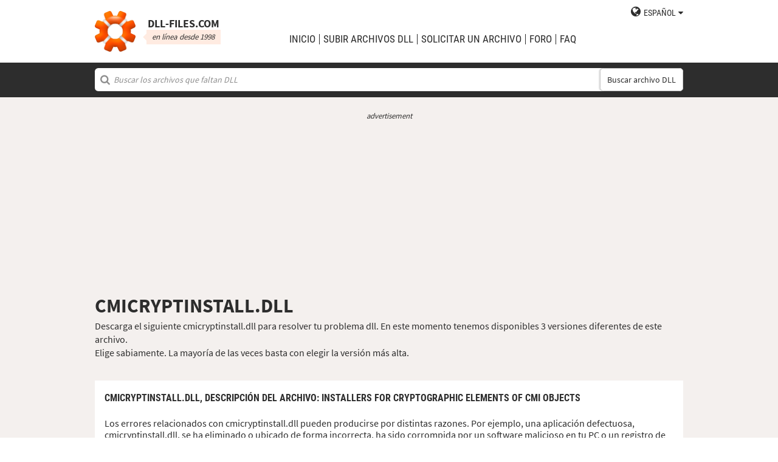

--- FILE ---
content_type: text/html; charset=UTF-8
request_url: https://es.dll-files.com/cmicryptinstall.dll.html
body_size: 5736
content:
<!DOCTYPE html>
<html>
    <head>
        <meta charset="utf-8">

            <title>cmicryptinstall.dll descarga gratuita | DLL&#8209;files.com</title>

        <meta name="viewport" content="width=device-width, initial-scale=1, shrink-to-fit=no">
        <meta property="og:site_name" content="DLL-files.com"/>
        <meta property="og:image" content="/assets/img/dll-gear-og.png" >

            <meta name="description" content="¡Descargue cmicryptinstall.dll gratis! Arregle el error de falta de DLL. Resuélvalo por sí mismo o busque ayuda usando DLL&#8209;files.com Client para solucionar el error de DLL de forma automática.">
    <meta name="keywords" content="% nombre%, descargar % nombre%">

    



        
        <link rel="stylesheet" href="https://maxcdn.bootstrapcdn.com/font-awesome/4.5.0/css/font-awesome.min.css">
                    <link rel="stylesheet" href="/assets/build/css/build-202509072003.css">
                
        <link rel="apple-touch-icon-precomposed" sizes="57x57" href="/assets/img/favicons/apple-touch-icon-57x57.png" />
        <link rel="apple-touch-icon-precomposed" sizes="114x114" href="/assets/img/favicons/apple-touch-icon-114x114.png" />
        <link rel="apple-touch-icon-precomposed" sizes="72x72" href="/assets/img/favicons/apple-touch-icon-72x72.png" />
        <link rel="apple-touch-icon-precomposed" sizes="144x144" href="/assets/img/favicons/apple-touch-icon-144x144.png" />
        <link rel="apple-touch-icon-precomposed" sizes="60x60" href="/assets/img/favicons/apple-touch-icon-60x60.png" />
        <link rel="apple-touch-icon-precomposed" sizes="120x120" href="/assets/img/favicons/apple-touch-icon-120x120.png" />
        <link rel="apple-touch-icon-precomposed" sizes="76x76" href="/assets/img/favicons/apple-touch-icon-76x76.png" />
        <link rel="apple-touch-icon-precomposed" sizes="152x152" href="/assets/img/favicons/apple-touch-icon-152x152.png" />
        <link rel="icon" type="image/png" href="/assets/img/favicons/favicon-196x196.png" sizes="196x196" />
        <link rel="icon" type="image/png" href="/assets/img/favicons/favicon-96x96.png" sizes="96x96" />
        <link rel="icon" type="image/png" href="/assets/img/favicons/favicon-32x32.png" sizes="32x32" />
        <link rel="icon" type="image/png" href="/assets/img/favicons/favicon-16x16.png" sizes="16x16" />
        <meta name="application-name" content="DLL-files.com"/>
        <meta name="msapplication-TileColor" content="#FFFFFF" />
        <meta name="msapplication-TileImage" content="mstile-144x144.png" />
        <meta name="msapplication-square70x70logo" content="mstile-70x70.png" />
        <meta name="msapplication-square150x150logo" content="mstile-150x150.png" />
        <meta name="msapplication-wide310x150logo" content="mstile-310x150.png" />
        <meta name="msapplication-square310x310logo" content="mstile-310x310.png" />
		<meta property="fb:pages" content="31799504962" />
        
            <link rel="alternate" hreflang="x-default" href="https://www.dll-files.com/cmicryptinstall.dll.html" />
                    <link rel="alternate" hreflang="pt" href="https://pt.dll-files.com/cmicryptinstall.dll.html" />
                    <link rel="alternate" hreflang="de" href="https://de.dll-files.com/cmicryptinstall.dll.html" />
                    <link rel="alternate" hreflang="zh" href="https://cn.dll-files.com/cmicryptinstall.dll.html" />
                    <link rel="alternate" hreflang="fr" href="https://fr.dll-files.com/cmicryptinstall.dll.html" />
                    <link rel="alternate" hreflang="es" href="https://es.dll-files.com/cmicryptinstall.dll.html" />
                    <link rel="alternate" hreflang="ja" href="https://jp.dll-files.com/cmicryptinstall.dll.html" />
                    <link rel="alternate" hreflang="ko" href="https://ko.dll-files.com/cmicryptinstall.dll.html" />
                    <link rel="alternate" hreflang="ru" href="https://ru.dll-files.com/cmicryptinstall.dll.html" />
                    <link rel="alternate" hreflang="tr" href="https://tr.dll-files.com/cmicryptinstall.dll.html" />
         
            <link rel="canonical" href="https://es.dll-files.com/cmicryptinstall.dll.html" />






          
    </head>
    <body lang="es" class="file-software-page">
                      
        
               



                    <header class="bg-white clearfix">    
    <div class="section-content wrap">
        <a href="/">
            <h3 class="logo">
                <strong>DLL&#8209;files.com</strong>
                <small>en línea desde 1998</small>
            </h3>
        </a>            
        <div class="right-float nav-wrap clearfix tlfcollapse">
            <nav class="minor right-float">
                <ul>
                    <li class="language-switch" data-active-lang="es">
                        <a href="#"><span>English</span></a>
                        <ul class="language-menu">
                                                            <li data-lang="en"><a href="https://www.dll-files.com/cmicryptinstall.dll.html" lang="en" hreflang="en">English</a></li>
                                                                <li data-lang="pt"><a href="https://pt.dll-files.com/cmicryptinstall.dll.html" lang="pt" hreflang="pt">Português</a></li>
                                                                <li data-lang="de"><a href="https://de.dll-files.com/cmicryptinstall.dll.html" lang="de" hreflang="de">Deutsch</a></li>
                                                                <li data-lang="zh"><a href="https://cn.dll-files.com/cmicryptinstall.dll.html" lang="zh" hreflang="zh">中文 (zhōngwén)</a></li>
                                                                <li data-lang="fr"><a href="https://fr.dll-files.com/cmicryptinstall.dll.html" lang="fr" hreflang="fr">Français</a></li>
                                                                <li data-lang="es"><a href="https://es.dll-files.com/cmicryptinstall.dll.html" lang="es" hreflang="es">Español</a></li>
                                                                <li data-lang="ja"><a href="https://jp.dll-files.com/cmicryptinstall.dll.html" lang="ja" hreflang="ja">日本語 (にほんご)</a></li>
                                                                <li data-lang="ko"><a href="https://ko.dll-files.com/cmicryptinstall.dll.html" lang="ko" hreflang="ko">한국어</a></li>
                                                                <li data-lang="ru"><a href="https://ru.dll-files.com/cmicryptinstall.dll.html" lang="ru" hreflang="ru">Русский</a></li>
                                                                <li data-lang="tr"><a href="https://tr.dll-files.com/cmicryptinstall.dll.html" lang="tr" hreflang="tr">Türkçe</a></li>
                                                        </ul>
                    </li>
                </ul>
            </nav>
            <nav class="major clear-float clearfix">
                <ul class="menu">
                    <li><a href="/">Inicio</a></li>
                    <li><a href="/upload/">subir archivos DLL</a></li>
                    <li><a href="/request/">solicitar un archivo</a></li>                    
                    <li><a href="https://forum.dll-files.com/">Foro</a></li>
                    <li><a href="/support/">FAQ</a></li>
                </ul>
            </nav>
        </div>
        <nav id="tlfnav" class="tlfcollapse tlf1000hide">
            <ul>
                <li><a href="/">Home</a></li>
                <li><a href="/upload/">subir archivos DLL</a></li>
                <li><a href="/request/">solicitar un archivo</a></li>
                <li><a href="https://forum.dll-files.com/">Forum</a></li>
                <li><a href="/support/">faq</a></li>
                <li class="language-switch" data-active-lang="es">
                    <a href="#"><span>English</span>&gt;</a>
                    <ul class="language-menu">
                                                    <li data-lang="en"><a href="https://www.dll-files.com/cmicryptinstall.dll.html" lang="en" hreflang="en">English</a></li>
                                                        <li data-lang="pt"><a href="https://pt.dll-files.com/cmicryptinstall.dll.html" lang="pt" hreflang="pt">Português</a></li>
                                                        <li data-lang="de"><a href="https://de.dll-files.com/cmicryptinstall.dll.html" lang="de" hreflang="de">Deutsch</a></li>
                                                        <li data-lang="zh"><a href="https://cn.dll-files.com/cmicryptinstall.dll.html" lang="zh" hreflang="zh">中文 (zhōngwén)</a></li>
                                                        <li data-lang="fr"><a href="https://fr.dll-files.com/cmicryptinstall.dll.html" lang="fr" hreflang="fr">Français</a></li>
                                                        <li data-lang="es"><a href="https://es.dll-files.com/cmicryptinstall.dll.html" lang="es" hreflang="es">Español</a></li>
                                                        <li data-lang="ja"><a href="https://jp.dll-files.com/cmicryptinstall.dll.html" lang="ja" hreflang="ja">日本語 (にほんご)</a></li>
                                                        <li data-lang="ko"><a href="https://ko.dll-files.com/cmicryptinstall.dll.html" lang="ko" hreflang="ko">한국어</a></li>
                                                        <li data-lang="ru"><a href="https://ru.dll-files.com/cmicryptinstall.dll.html" lang="ru" hreflang="ru">Русский</a></li>
                                                        <li data-lang="tr"><a href="https://tr.dll-files.com/cmicryptinstall.dll.html" lang="tr" hreflang="tr">Türkçe</a></li>
                                                </ul>
                </li>
            </ul>
        </nav>
        <button class="tlfbtn"><i class="fa">&#xf0c9;</i></button>
    </div>
</header>
            <section class="header-search search bg-black">
    <div class="section-content wrap">
        <form class="file-search ui-front" method="get" action="/search/">
    <input type="text" name="q" placeholder="Buscar los archivos que faltan DLL" />
    <button>Buscar archivo DLL</button>
</form>
    </div>
</section>
        
        <section class="bg-beige-light">
    <div class="section-content wrap">
        <div class="fp-content-header">
                   <br>
<center style="font-size: 0.8em; padding-bottom: 0.2em; color: #2d2d2d; font-style: italic;">advertisement</center>
<center>
<script async src="https://pagead2.googlesyndication.com/pagead/js/adsbygoogle.js?client=ca-pub-4499061297217555"
     crossorigin="anonymous"></script>
<!-- dll_top_banner -->
<ins class="adsbygoogle"
     style="display:block"
     data-ad-client="ca-pub-4499061297217555"
     data-ad-slot="2416043918"
     data-ad-format="auto"
     data-full-width-responsive="true"></ins>
<script>
     (adsbygoogle = window.adsbygoogle || []).push({});
</script>
</center>
                                                                                                 <h1>CMICRYPTINSTALL.DLL</h1>
            <p>
                                    Descarga el siguiente cmicryptinstall.dll para resolver tu problema dll. En este momento tenemos disponibles 3 versiones diferentes de este archivo.<br> Elige sabiamente. La mayoría de las veces basta con elegir la versión más alta.
                            </p>
        </div>
    </div>
</section>

<section class="with-client-pitch file-download bg-beige-light">
    <div class="section-content wrap">
        <section class="file-description bg-white">
    <div class="section-content wrap">
        <h2 class="minor-minor">cmicryptinstall.dll, <strong>Descripción del archivo</strong>: Installers for cryptographic elements of CMI objects</h2>
        <article class="">


           <p>Los errores relacionados con cmicryptinstall.dll pueden producirse por distintas razones. Por ejemplo, una aplicación defectuosa, cmicryptinstall.dll, se ha eliminado o ubicado de forma incorrecta, ha sido corrompida por un software malicioso en tu PC o un registro de Windows dañado.
            
              
 
   
            
           </p>
            <p>Los mensajes de error más frecuentes son:</p>
            <ul>
                <li>El programa no puede iniciarse porque falta cmicryptinstall.dll en el equipo. Intente reinstalar el programa para corregir este problema.</li>
                <li>Ha surgido un problema al ejecutar cmicryptinstall.dll. No se ha encontrado el módulo especificado</li>
                <li>Error al cargar cmicryptinstall.dll. No se ha encontrado el módulo especificado.<li>La ejecución de código no puede continuar porque no se encontró cmicryptinstall.dll Este problema se puede solucionar reinstalando el programa.</li><li>Error al iniciar la aplicación porque no se encontró cmicryptinstall.dll La reinstalación de la aplicación puede solucionar el problema.</li></li>
                <li>cmicryptinstall.dll no está diseñado para ejecutarse en Windows o contiene un error. Intente instalar el programa de nuevo por medio de los medios originales de instalación, o póngase en contacto con el administrador del sistema o el fabricante de software para obtener ayuda.</li>
            </ul>
            <p>En la mayoría de los casos, la solución consiste en volver a instalar adecuadamente cmicryptinstall.dll en tu PC, en la carpeta de sistema de Windows. Por otra parte, algunos programas, sobre todo los juegos para PC, requieren que el archivo de DLL se encuentre ubicado en la carpeta de instalación del juego/aplicación.</p>
            <p>Para obtener instrucciones de instalación detalladas, consulta nuestro <a href="/support/#208340625">FAQ</a>.</p>
                    </article>
    </div>
</section>

        <section class="bg-white">
                            <div id="flactions">
                    <span>Ordenar los archivos dll por:</span>&nbsp;
                    <a href="#" data-type="v" class="flaselected">versión</a><span> |</span>
                    <a href="#" data-type="d">descripción</a><span> |</span>
                    <a href="#" data-type="l">idioma</a>
                </div>            
                                               
<center style="font-size: 0.8em; padding: 1em 0em 0.2em 0em; color: #2d2d2d; font-style: italic;">advertisement</center>
<center><script async src="https://pagead2.googlesyndication.com/pagead/js/adsbygoogle.js?client=ca-pub-4499061297217555"
     crossorigin="anonymous"></script>
<!-- dll_full_width_in_content -->
<ins class="adsbygoogle"
     style="display:block"
     data-ad-client="ca-pub-4499061297217555"
     data-ad-slot="4978066993"
     data-ad-format="auto"
     data-full-width-responsive="true"></ins>
<script>
     (adsbygoogle = window.adsbygoogle || []).push({});
</script></center>

                                 
            <div id="grid-container">
                                                                                    <section class="file-info-grid" 
                                 data-v="6.1.7600.16385" 
                                 data-l="u.s. english"
                                                                      data-d="installers for cryptographic elements of cmi objects"
                                                                  >
                            <div class="inner-grid">
                                <div class="left-pane">
                                    <p>Version</p>
                                    <p>Architecture</p>
                                    <p>Tamaño del archivo</p>
                                    <p>Idioma</p>
                                    <p>Company</p>
                                    <p>Descripción</p>
                                </div>
                                <div class="right-pane">
                                    <p>6.1.7600.16385</p>
                                    <p>32</p>
                                    <p>63 kb</p>
                                    <p>U.S. English</p>
                                    <p>Microsoft Corporation</p>
                                    <p>Installers for cryptographic elements of CMI objects</p>
                                </div>
                            </div>
                            <div class="download-pane">

                                <div><b>MD5: </b><i title="It is used to verify file integrity" class="fa fa-question-circle" aria-hidden="true"></i><span>37bf4b3fae41a654fe8b1530d0dc167b</span></div>
                                <div><b>SHA-1: </b><i title="It is used to verify file integrity" class="fa fa-question-circle" aria-hidden="true"></i><span>1f9d5e66f2ec8ce86aa78f8b5129a459a5f38845</span></div>
                                <div class="download-link">
                                    <i class="fa fa-download" aria-hidden="true"></i>
                                    <a href="/download/37bf4b3fae41a654fe8b1530d0dc167b/cmicryptinstall.dll.html?c=bmVSSmRRY09yU3c5Zm50blJpdVU2QT09" data-ga-action="37bf4b3fae41a654fe8b1530d0dc167b" data-ga-label="cmicryptinstall.dll">Descargar</a>
                                </div>
                                <div><b>Tamaño del archivo Zip: </b><span>33.1 kb</span></div>
                            </div>
                        </section>

				       
	                        		    	               
							<div style="text-align: center; padding-bottom: 10px; padding-top: 10px;">advertisement
							<script async src="https://pagead2.googlesyndication.com/pagead/js/adsbygoogle.js?client=ca-pub-4499061297217555"
     crossorigin="anonymous"></script>
<!-- dll_full_width_in_content_2 -->
<ins class="adsbygoogle"
     style="display:block"
     data-ad-client="ca-pub-4499061297217555"
     data-ad-slot="6099576973"
     data-ad-format="auto"
     data-full-width-responsive="true"></ins>
<script>
     (adsbygoogle = window.adsbygoogle || []).push({});
</script>
   							</div>
        	                


						 
                                                                    <section class="file-info-grid" 
                                 data-v="6.0.6001.18000" 
                                 data-l="u.s. english"
                                                                      data-d="installers for cryptographic elements of cmi objects"
                                                                  >
                            <div class="inner-grid">
                                <div class="left-pane">
                                    <p>Version</p>
                                    <p>Architecture</p>
                                    <p>Tamaño del archivo</p>
                                    <p>Idioma</p>
                                    <p>Company</p>
                                    <p>Descripción</p>
                                </div>
                                <div class="right-pane">
                                    <p>6.0.6001.18000</p>
                                    <p>32</p>
                                    <p>63 kb</p>
                                    <p>U.S. English</p>
                                    <p>Microsoft Corporation</p>
                                    <p>Installers for cryptographic elements of CMI objects</p>
                                </div>
                            </div>
                            <div class="download-pane">

                                <div><b>MD5: </b><i title="It is used to verify file integrity" class="fa fa-question-circle" aria-hidden="true"></i><span>1ee1ab885df48ee50d6f27866e0fc5b2</span></div>
                                <div><b>SHA-1: </b><i title="It is used to verify file integrity" class="fa fa-question-circle" aria-hidden="true"></i><span>512bcf0398b4f64897935dbc2308eb763eaf7e90</span></div>
                                <div class="download-link">
                                    <i class="fa fa-download" aria-hidden="true"></i>
                                    <a href="/download/1ee1ab885df48ee50d6f27866e0fc5b2/cmicryptinstall.dll.html?c=bmVSSmRRY09yU3c5Zm50blJpdVU2QT09" data-ga-action="1ee1ab885df48ee50d6f27866e0fc5b2" data-ga-label="cmicryptinstall.dll">Descargar</a>
                                </div>
                                <div><b>Tamaño del archivo Zip: </b><span>33.2 kb</span></div>
                            </div>
                        </section>

				       
	                        


						 
                                                                    <section class="file-info-grid" 
                                 data-v="6.0.6001.18000" 
                                 data-l="u.s. english"
                                                                      data-d="installers for cryptographic elements of cmi objects"
                                                                  >
                            <div class="inner-grid">
                                <div class="left-pane">
                                    <p>Version</p>
                                    <p>Architecture</p>
                                    <p>Tamaño del archivo</p>
                                    <p>Idioma</p>
                                    <p>Company</p>
                                    <p>Descripción</p>
                                </div>
                                <div class="right-pane">
                                    <p>6.0.6001.18000</p>
                                    <p>64</p>
                                    <p>81 kb</p>
                                    <p>U.S. English</p>
                                    <p>Microsoft Corporation</p>
                                    <p>Installers for cryptographic elements of CMI objects</p>
                                </div>
                            </div>
                            <div class="download-pane">

                                <div><b>MD5: </b><i title="It is used to verify file integrity" class="fa fa-question-circle" aria-hidden="true"></i><span>e95c7850ee9b4f112d236ff435feb96f</span></div>
                                <div><b>SHA-1: </b><i title="It is used to verify file integrity" class="fa fa-question-circle" aria-hidden="true"></i><span>5a068752b04b89fb1ca98e80201873af9fcc2675</span></div>
                                <div class="download-link">
                                    <i class="fa fa-download" aria-hidden="true"></i>
                                    <a href="/download/e95c7850ee9b4f112d236ff435feb96f/cmicryptinstall.dll.html?c=bmVSSmRRY09yU3c5Zm50blJpdVU2QT09" data-ga-action="e95c7850ee9b4f112d236ff435feb96f" data-ga-label="cmicryptinstall.dll">Descargar</a>
                                </div>
                                <div><b>Tamaño del archivo Zip: </b><span>37.9 kb</span></div>
                            </div>
                        </section>

				       
	                        


						 
                                                </div>
        </section>
    </div>
</section>
<section class="forum bullet-points bg-beige-light">
    <div class="section-content wrap">
        <section class="icon-badge-left">
            <h3 class="major">¿Necesita más ayuda para resolver su problema con cmicryptinstall.dll?</h3>
            <p>¿Tiene información que nosotros no?<br>
            ¿Fueron de ayuda nuestros consejos o nos hemos perdido algo?<br>
            Nuestro foro es donde puede obtener ayuda de los especialistas cualificados tecnología y la comunidad en general. Inscríbase, envíe sus preguntas, y obtenga actualizaciones directamente en su bandeja de entrada.</p>
            <p class="cta">
                <a href="https://forum.dll-files.com">forum.dll-files.com</a>
            </p>
        </section>
    </div>
</section>


               
<center style="font-size: 0.8em; padding: 1em 0em 0.2em 0em; color: #2d2d2d; font-style: italic;">advertisement</center>
<center>
<pubguru data-pg-ad="dll_bottom_banner" style="padding: 0.1em 0em 1em 0em;"></pubguru>
</center>
                 <footer>
                <section class="social bg-white">
    <div class="clearfix section-content wrap">
        <div class="testimonial">
            <p>Estamos en la red desde 1998 y 100 millones de personas de todo el mundo han visitado nuestro sitio web desde entonces.</p>
        </div>
            <div class="facebook">
        <div class="fb-page" data-href="https://www.facebook.com/dllfiles/" data-width="500px">
            <div class="fb-xfbml-parse-ignore">
                <blockquote cite="https://www.facebook.com/dllfiles/">
                    <a href="https://www.facebook.com/dllfiles/">DLL-files.com</a>
                </blockquote>
            </div>
        </div>
    </div>
        <div class="trust">
            <p>Más de 2,5 millones de descargas cada mes</p>
        </div>
    </div>
</section>

            <section class="page-end bg-black">
    <div class="clearfix section-content wrap">
        <div class="wrap">
            <nav>
                <ul>
                    <li><a href="/about/">Acerca de nosotros</a></li>
                    <li><a href="/advertise/">Advertise</a></li>
                    <li><a href="/privacy/">Política de privacidad</a></li>
                    <li><a href="/disclaimer/">Aviso legal</a></li>
                    <li><a href="/client/">DLL-Files Client</a></li>
                    <li><a href="/get-fixer/">DLL-Files Fixer</a></li>
                </ul>
            </nav>
            <p>DLL&#8209;files.com es propiedad y está operado por Tilf AB, Suecia. Los contenidos del sitio web y la colección de archivos DLL íntegra (se encuentran bajo las leyes de "derecho de autor de las colecciones") tienen © Copyright Tilf AB 1998-2026</p>
        </div>
    </div>
</section>
        </footer>

                    <script src="https://ajax.googleapis.com/ajax/libs/jquery/2.2.0/jquery.min.js"></script>
            <script>if (typeof window.jQuery === 'undefined') { document.write('<script src="/assets/js/vendor/jquery-2.2.0.min.js"><\/script>'); }</script>
            <script src="https://ajax.googleapis.com/ajax/libs/jqueryui/1.11.4/jquery-ui.min.js"></script>
            <script>if (typeof window.jQuery.ui === 'undefined') { document.write('<script src="/assets/js/vendor/jquery-ui-1.11.4.min.js" defer><\/script>'); }</script>
                <script src="/assets/js/vendor/autotrack.js" async></script>
        <script src="/assets/js/main.js" defer></script>
        
            <script src="/assets/js/dllsort.js" defer></script>
    <div id="fb-root"></div>
<script>
    $(function() {
        $('section.social').find('div.facebook').onFirstScroll(function (e) {
            if (!window.fbAsyncInit) {
                console.log('need fbAsyncInit')
                window.fbAsyncInit = function() {
                    FB.init({
                    appId      : '153851522244',
                    xfbml      : true,
                    version    : 'v2.8'
                    });
                    FB.AppEvents.logPageView();
                };
            }

            (function(d, s, id){
                var js, fjs = d.getElementsByTagName(s)[0];
                if (d.getElementById(id)) {return;}
                js = d.createElement(s); js.id = id;
                js.src = "//connect.facebook.net/en_US/sdk.js";
                fjs.parentNode.insertBefore(js, fjs);
            }(document, 'script', 'facebook-jssdk'));
        });
    });
</script>

        <script>
    (function(i,s,o,g,r,a,m){i['GoogleAnalyticsObject']=r;i[r]=i[r]||function(){
    (i[r].q=i[r].q||[]).push(arguments)},i[r].l=1*new Date();a=s.createElement(o),
    m=s.getElementsByTagName(o)[0];a.async=1;a.src=g;m.parentNode.insertBefore(a,m)
    })(window,document,'script','//www.google-analytics.com/analytics.js','ga');

    ga('create', 'UA-190292-2', 'auto');
    ga('require', 'eventTracker');
    ga('set', 'dimension1', 'd-0');
    ga('send', 'pageview');
</script>
    </body>
</html>


--- FILE ---
content_type: text/html; charset=utf-8
request_url: https://www.google.com/recaptcha/api2/aframe
body_size: 267
content:
<!DOCTYPE HTML><html><head><meta http-equiv="content-type" content="text/html; charset=UTF-8"></head><body><script nonce="YAWO0pVgBrb7JKi6OKz7mg">/** Anti-fraud and anti-abuse applications only. See google.com/recaptcha */ try{var clients={'sodar':'https://pagead2.googlesyndication.com/pagead/sodar?'};window.addEventListener("message",function(a){try{if(a.source===window.parent){var b=JSON.parse(a.data);var c=clients[b['id']];if(c){var d=document.createElement('img');d.src=c+b['params']+'&rc='+(localStorage.getItem("rc::a")?sessionStorage.getItem("rc::b"):"");window.document.body.appendChild(d);sessionStorage.setItem("rc::e",parseInt(sessionStorage.getItem("rc::e")||0)+1);localStorage.setItem("rc::h",'1768980720192');}}}catch(b){}});window.parent.postMessage("_grecaptcha_ready", "*");}catch(b){}</script></body></html>